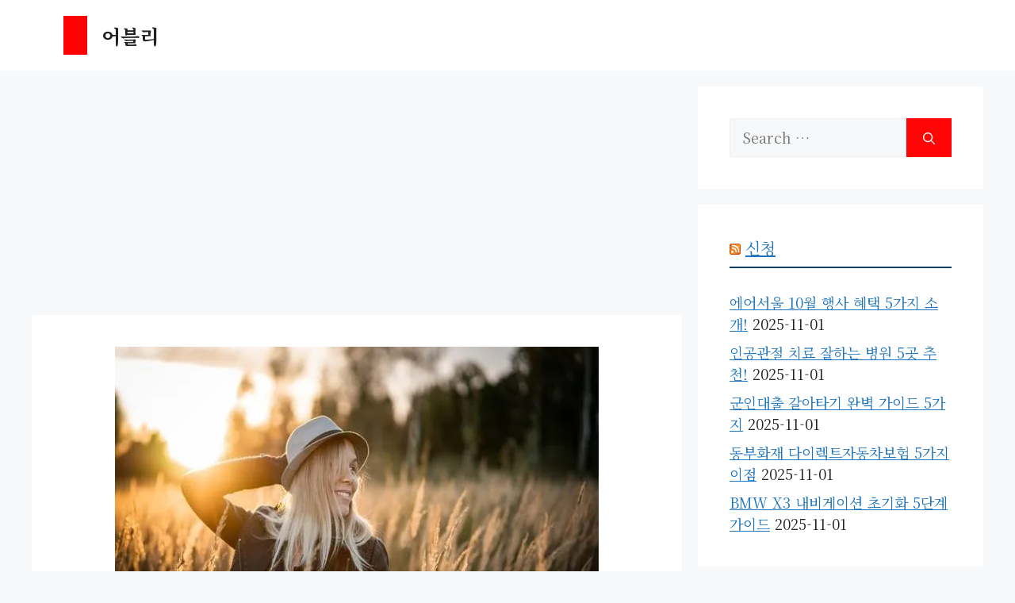

--- FILE ---
content_type: text/html; charset=utf-8
request_url: https://www.google.com/recaptcha/api2/aframe
body_size: 266
content:
<!DOCTYPE HTML><html><head><meta http-equiv="content-type" content="text/html; charset=UTF-8"></head><body><script nonce="757Rm6ALmrzA8ysf9Yi2gA">/** Anti-fraud and anti-abuse applications only. See google.com/recaptcha */ try{var clients={'sodar':'https://pagead2.googlesyndication.com/pagead/sodar?'};window.addEventListener("message",function(a){try{if(a.source===window.parent){var b=JSON.parse(a.data);var c=clients[b['id']];if(c){var d=document.createElement('img');d.src=c+b['params']+'&rc='+(localStorage.getItem("rc::a")?sessionStorage.getItem("rc::b"):"");window.document.body.appendChild(d);sessionStorage.setItem("rc::e",parseInt(sessionStorage.getItem("rc::e")||0)+1);localStorage.setItem("rc::h",'1768549063464');}}}catch(b){}});window.parent.postMessage("_grecaptcha_ready", "*");}catch(b){}</script></body></html>